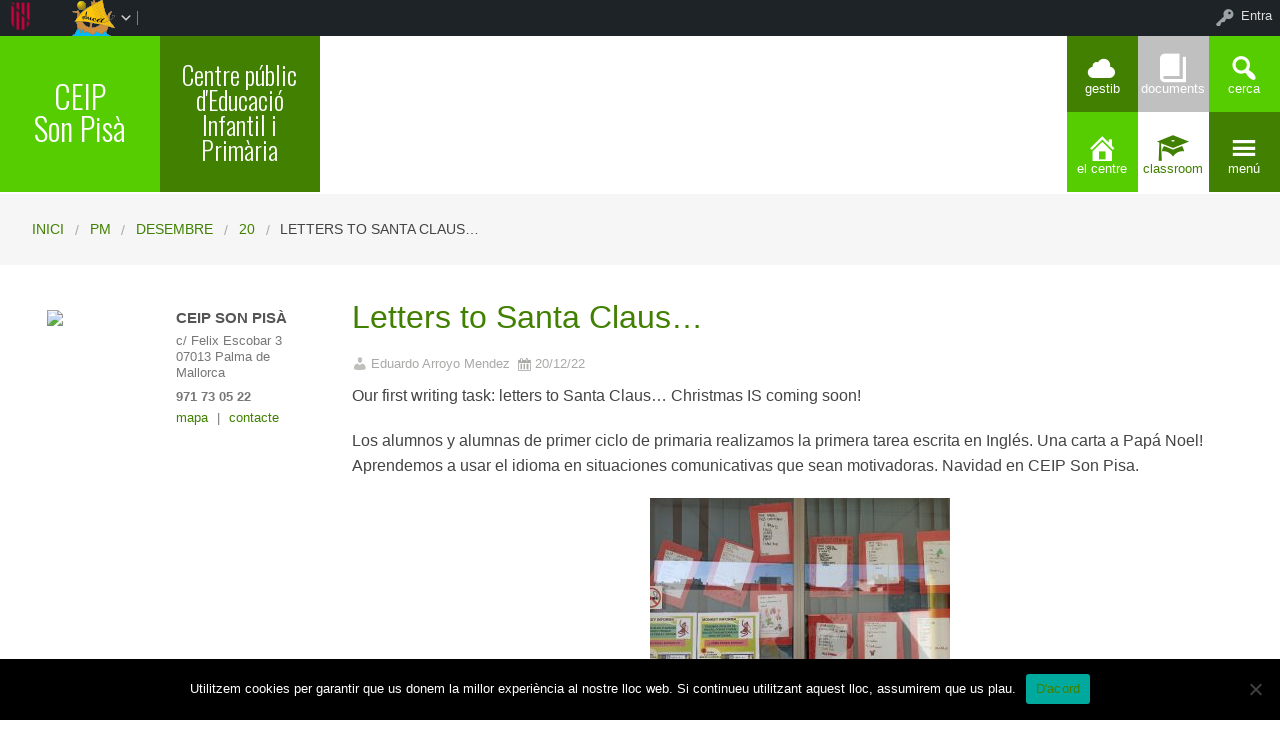

--- FILE ---
content_type: text/html; charset=UTF-8
request_url: https://ceipsonpisa.org/2022/12/20/letters-to-santa-claus/
body_size: 65804
content:


<!DOCTYPE html>
<!--[if lt IE 7]><html lang="ca" class="no-js lt-ie9 lt-ie8 lt-ie7"><![endif]-->
<!--[if ( IE 7 )&!( IEMobile )]><html lang="ca" class="no-js lt-ie9 lt-ie8"><![endif]-->
<!--[if ( IE 8 )&!( IEMobile )]><html lang="ca" class="no-js lt-ie9"><![endif]-->
<!--[if gt IE 8]><!--> <html lang="ca" class="no-js"><!--<![endif]-->

<head>

    <!-- Add common styles to all themes -->
    <style>

    /* ESTILS WIDGET CALENDAR */
    .widget .simcal-events-dots b{
        color: #418000 !important;
    }

    .widget .simcal-today > div > span.simcal-day-label.simcal-day-number{
        border: 2px solid #418000 !important;
    }
    /* FI ESTILS WIDGET CALENDAR */
</style>
    <style>
    .box-title{
        background-color:#55CD00    }
    .box-description{
        background-color:#418000    }
    #icon-11, #icon-23{
        background-color:#418000    }
    #icon-21, #icon-13{
        background-color:#55CD00    }
    button#icon-22 {
        color:#418000 !important;
    }
    /** 2015.11.13 @nacho: Display correct color for arrows on SideMenuWalker Menu**/
    h1, h2, h3, h4, h5, h6, a, .dropDown.dashicons {
        color: #418000  !important;
	
    }
    #menu-panel {
            border-bottom: 2px solid #418000    }

    .entry-comments,
    .entry-categories>a,
    .entry-tags >a {
        color: #418000  !important;
    }
    .entry-comments:before,
    .entry-categories:before,
    .entry-tags:before{
            color: #418000     }
    .menu-link, .sub-menu-link {
            color: #418000 !important;
    }
    .gce-today span.gce-day-number{
        border: 3px solid #418000!important;
    }
    .gce-widget-grid .gce-calendar th abbr,
    .simcal-week-day {
        color: #418000    }
    .button {
        color: #55CD00 !important;
    }
    .button:hover {
        background-color:#55CD00 !important;
        color:white !important;
    }

    #footer {
        background-color: #418000    }
   
    @media screen and (max-width: 48.063em) {
        #icon-email{
            background-color:#418000;
            opacity: 1;
        }
        #icon-maps{
           background-color:#418000;
            opacity: 0.8;
        }
        #icon-phone{
           background-color:#418000;
            opacity: 0.5;
        }
        #icon-11{
            background-color:#418000;
            opacity: 0.8;
        }
        #icon-12{
           background-color:#418000 !important;
            opacity: 0.5;
        }
        #icon-13{
           background-color:#418000;
            opacity: 1;
        }
        #icon-21{
            background-color:#418000 !important;
            opacity: 0.5;
        }
        #icon-22{
           background-color:#418000 !important;
           opacity: 1;
        }
        button#icon-22{
            color:white !important;
        }
        #icon-23{
           background-color:#418000;
            opacity: 0.8;
        }
    }

        
</style>

    <link href='https://fonts.googleapis.com/css?family=Oswald:400,300' rel='stylesheet' type='text/css'>
    <link href="https://maxcdn.bootstrapcdn.com/font-awesome/4.3.0/css/font-awesome.min.css" rel="stylesheet">

    <style>
#wpadminbar #wp-admin-bar-wccp_free_top_button .ab-icon:before {
	content: "\f160";
	color: #02CA02;
	top: 3px;
}
#wpadminbar #wp-admin-bar-wccp_free_top_button .ab-icon {
	transform: rotate(45deg);
}
</style>
<meta name='robots' content='max-image-preview:large' />
    <meta charset="UTF-8"/>
    <title>Letters to Santa Claus&#8230; | CEIP Son Pisà</title>

    <!-- google chrome frame for ie -->
    <meta http-equiv="X-UA-Compatible" content="IE=edge,chrome=1">

    <!-- mobile meta -->
    <meta name="HandheldFriendly" content="True">
    <meta name="MobileOptimized" content="320">
    <meta name="viewport" content="width=device-width, initial-scale=1.0"/>

        <link rel="shortcut icon" href="http://redols.caib.es/c07013401/wp-content/uploads/sites/103/2019/11/logo10renombrada.jpg">
    <link rel="pingback" href="https://ceipsonpisa.org/xmlrpc.php">

    <link rel='dns-prefetch' href='//static.addtoany.com' />
<link rel='dns-prefetch' href='//cdn.datatables.net' />
<link rel='dns-prefetch' href='//s.w.org' />
<link rel="alternate" type="application/rss+xml" title="CEIP Son Pisà &raquo; canal d&#039;informació" href="https://ceipsonpisa.org/feed/" />
<link rel="alternate" type="application/rss+xml" title="CEIP Son Pisà &raquo; Canal dels comentaris" href="https://ceipsonpisa.org/comments/feed/" />
<link rel="alternate" type="application/rss+xml" title="CEIP Son Pisà &raquo; Letters to Santa Claus&#8230; Canal dels comentaris" href="https://ceipsonpisa.org/2022/12/20/letters-to-santa-claus/feed/" />
		<script type="text/javascript">
			window._wpemojiSettings = {"baseUrl":"https:\/\/s.w.org\/images\/core\/emoji\/13.1.0\/72x72\/","ext":".png","svgUrl":"https:\/\/s.w.org\/images\/core\/emoji\/13.1.0\/svg\/","svgExt":".svg","source":{"concatemoji":"https:\/\/ceipsonpisa.org\/wp-includes\/js\/wp-emoji-release.min.js"}};
			!function(e,a,t){var n,r,o,i=a.createElement("canvas"),p=i.getContext&&i.getContext("2d");function s(e,t){var a=String.fromCharCode;p.clearRect(0,0,i.width,i.height),p.fillText(a.apply(this,e),0,0);e=i.toDataURL();return p.clearRect(0,0,i.width,i.height),p.fillText(a.apply(this,t),0,0),e===i.toDataURL()}function c(e){var t=a.createElement("script");t.src=e,t.defer=t.type="text/javascript",a.getElementsByTagName("head")[0].appendChild(t)}for(o=Array("flag","emoji"),t.supports={everything:!0,everythingExceptFlag:!0},r=0;r<o.length;r++)t.supports[o[r]]=function(e){if(!p||!p.fillText)return!1;switch(p.textBaseline="top",p.font="600 32px Arial",e){case"flag":return s([127987,65039,8205,9895,65039],[127987,65039,8203,9895,65039])?!1:!s([55356,56826,55356,56819],[55356,56826,8203,55356,56819])&&!s([55356,57332,56128,56423,56128,56418,56128,56421,56128,56430,56128,56423,56128,56447],[55356,57332,8203,56128,56423,8203,56128,56418,8203,56128,56421,8203,56128,56430,8203,56128,56423,8203,56128,56447]);case"emoji":return!s([10084,65039,8205,55357,56613],[10084,65039,8203,55357,56613])}return!1}(o[r]),t.supports.everything=t.supports.everything&&t.supports[o[r]],"flag"!==o[r]&&(t.supports.everythingExceptFlag=t.supports.everythingExceptFlag&&t.supports[o[r]]);t.supports.everythingExceptFlag=t.supports.everythingExceptFlag&&!t.supports.flag,t.DOMReady=!1,t.readyCallback=function(){t.DOMReady=!0},t.supports.everything||(n=function(){t.readyCallback()},a.addEventListener?(a.addEventListener("DOMContentLoaded",n,!1),e.addEventListener("load",n,!1)):(e.attachEvent("onload",n),a.attachEvent("onreadystatechange",function(){"complete"===a.readyState&&t.readyCallback()})),(n=t.source||{}).concatemoji?c(n.concatemoji):n.wpemoji&&n.twemoji&&(c(n.twemoji),c(n.wpemoji)))}(window,document,window._wpemojiSettings);
		</script>
		<style type="text/css">
img.wp-smiley,
img.emoji {
	display: inline !important;
	border: none !important;
	box-shadow: none !important;
	height: 1em !important;
	width: 1em !important;
	margin: 0 .07em !important;
	vertical-align: -0.1em !important;
	background: none !important;
	padding: 0 !important;
}
</style>
	<link rel='stylesheet' id='common-functions-css'  href='https://ceipsonpisa.org/wp-content/mu-plugins/common/styles/common-functions.css' type='text/css' media='all' />
<link rel='stylesheet' id='cnss_font_awesome_css-css'  href='https://ceipsonpisa.org/wp-content/plugins/easy-social-icons/css/font-awesome/css/all.min.css' type='text/css' media='all' />
<link rel='stylesheet' id='cnss_font_awesome_v4_shims-css'  href='https://ceipsonpisa.org/wp-content/plugins/easy-social-icons/css/font-awesome/css/v4-shims.min.css' type='text/css' media='all' />
<link rel='stylesheet' id='cnss_css-css'  href='https://ceipsonpisa.org/wp-content/plugins/easy-social-icons/css/cnss.css' type='text/css' media='all' />
<link rel='stylesheet' id='dashicons-css'  href='https://ceipsonpisa.org/wp-includes/css/dashicons.min.css' type='text/css' media='all' />
<link rel='stylesheet' id='admin-bar-css'  href='https://ceipsonpisa.org/wp-includes/css/admin-bar.min.css' type='text/css' media='all' />
<link rel='stylesheet' id='normalize-css'  href='https://ceipsonpisa.org/wp-content/themes/reactor/library/css/normalize.css' type='text/css' media='all' />
<link rel='stylesheet' id='foundation-css'  href='https://ceipsonpisa.org/wp-content/themes/reactor/library/css/foundation.min.css' type='text/css' media='all' />
<link rel='stylesheet' id='reactor-css'  href='https://ceipsonpisa.org/wp-content/themes/reactor/library/css/reactor.css' type='text/css' media='all' />
<link rel='stylesheet' id='wp-block-library-css'  href='https://ceipsonpisa.org/wp-includes/css/dist/block-library/style.min.css' type='text/css' media='all' />
<link rel='stylesheet' id='bp-login-form-block-css'  href='https://ceipsonpisa.org/wp-content/plugins/buddypress/bp-core/css/blocks/login-form.min.css' type='text/css' media='all' />
<link rel='stylesheet' id='bp-member-block-css'  href='https://ceipsonpisa.org/wp-content/plugins/buddypress/bp-members/css/blocks/member.min.css' type='text/css' media='all' />
<link rel='stylesheet' id='bp-members-block-css'  href='https://ceipsonpisa.org/wp-content/plugins/buddypress/bp-members/css/blocks/members.min.css' type='text/css' media='all' />
<link rel='stylesheet' id='bp-dynamic-members-block-css'  href='https://ceipsonpisa.org/wp-content/plugins/buddypress/bp-members/css/blocks/dynamic-members.min.css' type='text/css' media='all' />
<link rel='stylesheet' id='bp-latest-activities-block-css'  href='https://ceipsonpisa.org/wp-content/plugins/buddypress/bp-activity/css/blocks/latest-activities.min.css' type='text/css' media='all' />
<link rel='stylesheet' id='bp-recent-posts-block-css'  href='https://ceipsonpisa.org/wp-content/plugins/buddypress/bp-blogs/css/blocks/recent-posts.min.css' type='text/css' media='all' />
<link rel='stylesheet' id='bp-friends-block-css'  href='https://ceipsonpisa.org/wp-content/plugins/buddypress/bp-friends/css/blocks/friends.min.css' type='text/css' media='all' />
<link rel='stylesheet' id='bp-group-block-css'  href='https://ceipsonpisa.org/wp-content/plugins/buddypress/bp-groups/css/blocks/group.min.css' type='text/css' media='all' />
<link rel='stylesheet' id='bp-groups-block-css'  href='https://ceipsonpisa.org/wp-content/plugins/buddypress/bp-groups/css/blocks/groups.min.css' type='text/css' media='all' />
<link rel='stylesheet' id='bp-dynamic-groups-block-css'  href='https://ceipsonpisa.org/wp-content/plugins/buddypress/bp-groups/css/blocks/dynamic-groups.min.css' type='text/css' media='all' />
<link rel='stylesheet' id='bp-sitewide-notices-block-css'  href='https://ceipsonpisa.org/wp-content/plugins/buddypress/bp-messages/css/blocks/sitewide-notices.min.css' type='text/css' media='all' />
<link rel='stylesheet' id='gutenberg-pdfjs-css'  href='https://ceipsonpisa.org/wp-content/plugins/pdfjs-viewer-shortcode/inc/../blocks/dist/style.css' type='text/css' media='all' />
<link rel='stylesheet' id='cookie-notice-front-css'  href='https://ceipsonpisa.org/wp-content/plugins/cookie-notice/css/front.min.css' type='text/css' media='all' />
<link rel='stylesheet' id='email-subscribers-css'  href='https://ceipsonpisa.org/wp-content/plugins/email-subscribers/lite/public/css/email-subscribers-public.css' type='text/css' media='all' />
<link rel='stylesheet' id='style-grup_classe-css'  href='https://ceipsonpisa.org/wp-content/plugins/grup-classe/css/grup_classe.css' type='text/css' media='all' />
<link rel='stylesheet' id='wsl-widget-css'  href='https://ceipsonpisa.org/wp-content/plugins/wordpress-social-login/assets/css/style.css' type='text/css' media='all' />
<link rel='stylesheet' id='bp-admin-bar-css'  href='https://ceipsonpisa.org/wp-content/plugins/buddypress/bp-core/css/admin-bar.min.css' type='text/css' media='all' />
<link rel='stylesheet' id='bp-legacy-css-css'  href='https://ceipsonpisa.org/wp-content/plugins/buddypress/bp-templates/bp-legacy/css/buddypress.min.css' type='text/css' media='screen' />
<link rel='stylesheet' id='widgetopts-styles-css'  href='https://ceipsonpisa.org/wp-content/plugins/widget-options/assets/css/widget-options.css' type='text/css' media='all' />
<link rel='stylesheet' id='parent-style-css'  href='https://ceipsonpisa.org/wp-content/themes/reactor/style.css' type='text/css' media='all' />
<link rel='stylesheet' id='child-style-css'  href='https://ceipsonpisa.org/wp-content/themes/reactor-primaria-1/style.css' type='text/css' media='all' />
<link rel='stylesheet' id='simcal-qtip-css'  href='https://ceipsonpisa.org/wp-content/plugins/google-calendar-events/assets/generated/vendor/jquery.qtip.min.css' type='text/css' media='all' />
<link rel='stylesheet' id='simcal-default-calendar-grid-css'  href='https://ceipsonpisa.org/wp-content/plugins/google-calendar-events/assets/generated/default-calendar-grid.min.css' type='text/css' media='all' />
<link rel='stylesheet' id='simcal-default-calendar-list-css'  href='https://ceipsonpisa.org/wp-content/plugins/google-calendar-events/assets/generated/default-calendar-list.min.css' type='text/css' media='all' />
<link rel='stylesheet' id='addtoany-css'  href='https://ceipsonpisa.org/wp-content/plugins/add-to-any/addtoany.min.css' type='text/css' media='all' />
<link rel='stylesheet' id='authorizer-public-css-css'  href='https://ceipsonpisa.org/wp-content/plugins/authorizer/css/authorizer-public.css' type='text/css' media='all' />
<!--[if lte IE 8]>
<link rel='stylesheet' id='ie8-style-css'  href='https://ceipsonpisa.org/wp-content/themes/reactor/library/css/ie8.css' type='text/css' media='all' />
<![endif]-->
<script type='text/javascript' src='https://ceipsonpisa.org/wp-includes/js/jquery/jquery.min.js' id='jquery-core-js'></script>
<script type='text/javascript' src='https://ceipsonpisa.org/wp-includes/js/jquery/jquery-migrate.min.js' id='jquery-migrate-js'></script>
<script type='text/javascript' src='https://ceipsonpisa.org/wp-content/plugins/easy-social-icons/js/cnss.js' id='cnss_js-js'></script>
<script type='text/javascript' id='addtoany-core-js-before'>
window.a2a_config=window.a2a_config||{};a2a_config.callbacks=[];a2a_config.overlays=[];a2a_config.templates={};a2a_localize = {
	Share: "Comparteix",
	Save: "Desa",
	Subscribe: "Subscriure's",
	Email: "Correu electrònic",
	Bookmark: "Preferit",
	ShowAll: "Mostra tots",
	ShowLess: "Mostra menys",
	FindServices: "Cerca servei(s)",
	FindAnyServiceToAddTo: "Troba instantàniament qualsevol servei per a afegir a",
	PoweredBy: "Potenciat per",
	ShareViaEmail: "Comparteix per correu electrònic",
	SubscribeViaEmail: "Subscriu-me per correu electrònic",
	BookmarkInYourBrowser: "Afegiu l'adreça d'interès al vostre navegador",
	BookmarkInstructions: "Premeu Ctrl+D o \u2318+D per afegir als preferits aquesta pàgina",
	AddToYourFavorites: "Afegiu als vostres favorits",
	SendFromWebOrProgram: "Envia des de qualsevol adreça o programa de correu electrònic",
	EmailProgram: "Programa de correu electrònic",
	More: "Més&#8230;",
	ThanksForSharing: "Gràcies per compartir!",
	ThanksForFollowing: "Gràcies per seguir!"
};
</script>
<script type='text/javascript' defer src='https://static.addtoany.com/menu/page.js' id='addtoany-core-js'></script>
<script type='text/javascript' defer src='https://ceipsonpisa.org/wp-content/plugins/add-to-any/addtoany.min.js' id='addtoany-jquery-js'></script>
<script type='text/javascript' id='cookie-notice-front-js-before'>
var cnArgs = {"ajaxUrl":"https:\/\/ceipsonpisa.org\/wp-admin\/admin-ajax.php","nonce":"f26c5687e8","hideEffect":"fade","position":"bottom","onScroll":false,"onScrollOffset":100,"onClick":false,"cookieName":"cookie_notice_accepted","cookieTime":2592000,"cookieTimeRejected":2592000,"globalCookie":false,"redirection":false,"cache":false,"revokeCookies":false,"revokeCookiesOpt":"automatic"};
</script>
<script type='text/javascript' src='https://ceipsonpisa.org/wp-content/plugins/cookie-notice/js/front.min.js' id='cookie-notice-front-js'></script>
<script type='text/javascript' id='bp-confirm-js-extra'>
/* <![CDATA[ */
var BP_Confirm = {"are_you_sure":"Esteu segurs?"};
/* ]]> */
</script>
<script type='text/javascript' src='https://ceipsonpisa.org/wp-content/plugins/buddypress/bp-core/js/confirm.min.js' id='bp-confirm-js'></script>
<script type='text/javascript' src='https://ceipsonpisa.org/wp-content/plugins/buddypress/bp-core/js/widget-members.min.js' id='bp-widget-members-js'></script>
<script type='text/javascript' src='https://ceipsonpisa.org/wp-content/plugins/buddypress/bp-core/js/jquery-query.min.js' id='bp-jquery-query-js'></script>
<script type='text/javascript' src='https://ceipsonpisa.org/wp-content/plugins/buddypress/bp-core/js/vendor/jquery-cookie.min.js' id='bp-jquery-cookie-js'></script>
<script type='text/javascript' src='https://ceipsonpisa.org/wp-content/plugins/buddypress/bp-core/js/vendor/jquery-scroll-to.min.js' id='bp-jquery-scroll-to-js'></script>
<script type='text/javascript' id='bp-legacy-js-js-extra'>
/* <![CDATA[ */
var BP_DTheme = {"accepted":"Acceptat","close":"Tanca","comments":"comentaris","leave_group_confirm":"Segur que voleu deixar aquest grup?","mark_as_fav":"Preferit","my_favs":"Els meus favorits","rejected":"Rebutjat","remove_fav":"Suprimeix els preferits","show_all":"Mostra-ho tot","show_all_comments":"Mostra tots els comentaris d'aquest fil","show_x_comments":"Mostra tots els comentaris (%d)","unsaved_changes":"El perfil t\u00e9 canvis sense desar. Si deixeu la p\u00e0gina, els canvis es perdran.","view":"Visualitza","store_filter_settings":""};
/* ]]> */
</script>
<script type='text/javascript' src='https://ceipsonpisa.org/wp-content/plugins/buddypress/bp-templates/bp-legacy/js/buddypress.min.js' id='bp-legacy-js-js'></script>
<script type='text/javascript' src='https://ceipsonpisa.org/wp-content/themes/reactor/library/js/vendor/custom.modernizr.js' id='modernizr-js-js'></script>
<script type='text/javascript' src='https://ceipsonpisa.org/wp-content/themes/reactor/library/js/xtec.js' id='xtec-js-js'></script>
<script type='text/javascript' id='auth_public_scripts-js-extra'>
/* <![CDATA[ */
var auth = {"wpLoginUrl":"https:\/\/ceipsonpisa.org\/wp-login.php?redirect_to=%2F2022%2F12%2F20%2Fletters-to-santa-claus%2F","publicWarning":"","anonymousNotice":"Notice: You are browsing this site anonymously, and only have access to a portion of its content.","logIn":"Log In"};
/* ]]> */
</script>
<script type='text/javascript' src='https://ceipsonpisa.org/wp-content/plugins/authorizer/js/authorizer-public.js' id='auth_public_scripts-js'></script>
<link rel="https://api.w.org/" href="https://ceipsonpisa.org/wp-json/" /><link rel="alternate" type="application/json" href="https://ceipsonpisa.org/wp-json/wp/v2/posts/12968" /><link rel="canonical" href="https://ceipsonpisa.org/2022/12/20/letters-to-santa-claus/" />
<link rel='shortlink' href='https://ceipsonpisa.org/?p=12968' />
<link rel="alternate" type="application/json+oembed" href="https://ceipsonpisa.org/wp-json/oembed/1.0/embed?url=https%3A%2F%2Fceipsonpisa.org%2F2022%2F12%2F20%2Fletters-to-santa-claus%2F" />
<link rel="alternate" type="text/xml+oembed" href="https://ceipsonpisa.org/wp-json/oembed/1.0/embed?url=https%3A%2F%2Fceipsonpisa.org%2F2022%2F12%2F20%2Fletters-to-santa-claus%2F&#038;format=xml" />
		<script type="text/javascript">
			var StrCPVisits_page_data = {
				'abort' : 'false',
				'title' : 'Letters to Santa Claus...',
			};
		</script>
		<script type="text/javascript">
           var ajaxurl = "https://ceipsonpisa.org/wp-admin/admin-ajax.php";
         </script><script id="wpcp_disable_selection" type="text/javascript">
var image_save_msg='You are not allowed to save images!';
	var no_menu_msg='Context Menu disabled!';
	var smessage = "Content is protected !!";

function disableEnterKey(e)
{
	var elemtype = e.target.tagName;
	
	elemtype = elemtype.toUpperCase();
	
	if (elemtype == "TEXT" || elemtype == "TEXTAREA" || elemtype == "INPUT" || elemtype == "PASSWORD" || elemtype == "SELECT" || elemtype == "OPTION" || elemtype == "EMBED")
	{
		elemtype = 'TEXT';
	}
	
	if (e.ctrlKey){
     var key;
     if(window.event)
          key = window.event.keyCode;     //IE
     else
          key = e.which;     //firefox (97)
    //if (key != 17) alert(key);
     if (elemtype!= 'TEXT' && (key == 97 || key == 65 || key == 67 || key == 99 || key == 88 || key == 120 || key == 26 || key == 85  || key == 86 || key == 83 || key == 43 || key == 73))
     {
		if(wccp_free_iscontenteditable(e)) return true;
		show_wpcp_message('You are not allowed to copy content or view source');
		return false;
     }else
     	return true;
     }
}


/*For contenteditable tags*/
function wccp_free_iscontenteditable(e)
{
	var e = e || window.event; // also there is no e.target property in IE. instead IE uses window.event.srcElement
  	
	var target = e.target || e.srcElement;

	var elemtype = e.target.nodeName;
	
	elemtype = elemtype.toUpperCase();
	
	var iscontenteditable = "false";
		
	if(typeof target.getAttribute!="undefined" ) iscontenteditable = target.getAttribute("contenteditable"); // Return true or false as string
	
	var iscontenteditable2 = false;
	
	if(typeof target.isContentEditable!="undefined" ) iscontenteditable2 = target.isContentEditable; // Return true or false as boolean

	if(target.parentElement.isContentEditable) iscontenteditable2 = true;
	
	if (iscontenteditable == "true" || iscontenteditable2 == true)
	{
		if(typeof target.style!="undefined" ) target.style.cursor = "text";
		
		return true;
	}
}

////////////////////////////////////
function disable_copy(e)
{	
	var e = e || window.event; // also there is no e.target property in IE. instead IE uses window.event.srcElement
	
	var elemtype = e.target.tagName;
	
	elemtype = elemtype.toUpperCase();
	
	if (elemtype == "TEXT" || elemtype == "TEXTAREA" || elemtype == "INPUT" || elemtype == "PASSWORD" || elemtype == "SELECT" || elemtype == "OPTION" || elemtype == "EMBED")
	{
		elemtype = 'TEXT';
	}
	
	if(wccp_free_iscontenteditable(e)) return true;
	
	var isSafari = /Safari/.test(navigator.userAgent) && /Apple Computer/.test(navigator.vendor);
	
	var checker_IMG = '';
	if (elemtype == "IMG" && checker_IMG == 'checked' && e.detail >= 2) {show_wpcp_message(alertMsg_IMG);return false;}
	if (elemtype != "TEXT")
	{
		if (smessage !== "" && e.detail == 2)
			show_wpcp_message(smessage);
		
		if (isSafari)
			return true;
		else
			return false;
	}	
}

//////////////////////////////////////////
function disable_copy_ie()
{
	var e = e || window.event;
	var elemtype = window.event.srcElement.nodeName;
	elemtype = elemtype.toUpperCase();
	if(wccp_free_iscontenteditable(e)) return true;
	if (elemtype == "IMG") {show_wpcp_message(alertMsg_IMG);return false;}
	if (elemtype != "TEXT" && elemtype != "TEXTAREA" && elemtype != "INPUT" && elemtype != "PASSWORD" && elemtype != "SELECT" && elemtype != "OPTION" && elemtype != "EMBED")
	{
		return false;
	}
}	
function reEnable()
{
	return true;
}
document.onkeydown = disableEnterKey;
document.onselectstart = disable_copy_ie;
if(navigator.userAgent.indexOf('MSIE')==-1)
{
	document.onmousedown = disable_copy;
	document.onclick = reEnable;
}
function disableSelection(target)
{
    //For IE This code will work
    if (typeof target.onselectstart!="undefined")
    target.onselectstart = disable_copy_ie;
    
    //For Firefox This code will work
    else if (typeof target.style.MozUserSelect!="undefined")
    {target.style.MozUserSelect="none";}
    
    //All other  (ie: Opera) This code will work
    else
    target.onmousedown=function(){return false}
    target.style.cursor = "default";
}
//Calling the JS function directly just after body load
window.onload = function(){disableSelection(document.body);};

//////////////////special for safari Start////////////////
var onlongtouch;
var timer;
var touchduration = 1000; //length of time we want the user to touch before we do something

var elemtype = "";
function touchstart(e) {
	var e = e || window.event;
  // also there is no e.target property in IE.
  // instead IE uses window.event.srcElement
  	var target = e.target || e.srcElement;
	
	elemtype = window.event.srcElement.nodeName;
	
	elemtype = elemtype.toUpperCase();
	
	if(!wccp_pro_is_passive()) e.preventDefault();
	if (!timer) {
		timer = setTimeout(onlongtouch, touchduration);
	}
}

function touchend() {
    //stops short touches from firing the event
    if (timer) {
        clearTimeout(timer);
        timer = null;
    }
	onlongtouch();
}

onlongtouch = function(e) { //this will clear the current selection if anything selected
	
	if (elemtype != "TEXT" && elemtype != "TEXTAREA" && elemtype != "INPUT" && elemtype != "PASSWORD" && elemtype != "SELECT" && elemtype != "EMBED" && elemtype != "OPTION")	
	{
		if (window.getSelection) {
			if (window.getSelection().empty) {  // Chrome
			window.getSelection().empty();
			} else if (window.getSelection().removeAllRanges) {  // Firefox
			window.getSelection().removeAllRanges();
			}
		} else if (document.selection) {  // IE?
			document.selection.empty();
		}
		return false;
	}
};

document.addEventListener("DOMContentLoaded", function(event) { 
    window.addEventListener("touchstart", touchstart, false);
    window.addEventListener("touchend", touchend, false);
});

function wccp_pro_is_passive() {

  var cold = false,
  hike = function() {};

  try {
	  const object1 = {};
  var aid = Object.defineProperty(object1, 'passive', {
  get() {cold = true}
  });
  window.addEventListener('test', hike, aid);
  window.removeEventListener('test', hike, aid);
  } catch (e) {}

  return cold;
}
/*special for safari End*/
</script>
<script id="wpcp_disable_Right_Click" type="text/javascript">
document.ondragstart = function() { return false;}
	function nocontext(e) {
	   return false;
	}
	document.oncontextmenu = nocontext;
</script>
<style>
.unselectable
{
-moz-user-select:none;
-webkit-user-select:none;
cursor: default;
}
html
{
-webkit-touch-callout: none;
-webkit-user-select: none;
-khtml-user-select: none;
-moz-user-select: none;
-ms-user-select: none;
user-select: none;
-webkit-tap-highlight-color: rgba(0,0,0,0);
}
</style>
<script id="wpcp_css_disable_selection" type="text/javascript">
var e = document.getElementsByTagName('body')[0];
if(e)
{
	e.setAttribute('unselectable',"on");
}
</script>

	<script type="text/javascript">var ajaxurl = 'https://ceipsonpisa.org/wp-admin/admin-ajax.php';</script>

<style type="text/css">
		ul.cnss-social-icon li.cn-fa-icon a:hover{opacity: 0.7!important;color:#ffffff!important;}
		</style><style type="text/css" media="print">#wpadminbar { display:none; }</style>
	<style type="text/css" media="screen">
	html { margin-top: 32px !important; }
	* html body { margin-top: 32px !important; }
	@media screen and ( max-width: 782px ) {
		html { margin-top: 46px !important; }
		* html body { margin-top: 46px !important; }
	}
</style>
	
</head>

<body class="bp-legacy post-template-default single single-post postid-12968 single-format-standard admin-bar no-customize-support cookies-not-set unselectable elementor-default elementor-kit-11349 no-js">
        <div id="page" class="hfeed site">
            
        <header id="header" class="site-header" role="banner">
            <div class="row">
                <div class="large-12 small-12 columns">
                    
                    
    <!-- Caixa amb el nom del centre -->
    <div class="hide-for-small large-3 columns">
        <div class="row">
            <div class="box-title large-6 columns">
                <div class="box-content">
                    <div>
                        <a style="font-size:2.5vw"
                           href="https://ceipsonpisa.org">
                            CEIP <br />
Son Pisà                        </a>
                    </div>
                </div>
            </div>
            <!-- Caixa amb la descripció del centre -->
            <div class="box-description large-6 columns">
                <div class="box-content">
                    <div>
                                                    <span style="font-size:2vw">
                        Centre públic d&#039;Educació Infantil i Primària                        </span>
                                            </div>
                </div>
            </div>
        </div>
    </div>

    <div class="box-image hide-for-small large-7 columns">
        <!-- Imatge/Carrusel -->
                        <div class='box-content'>
                    <div class='CoverImage FlexEmbed FlexEmbed--3by1'
                         style="background-image:url(http://ceipsonpisa.org/wp-content/uploads/sites/103/2020/08/logo-ceip-son-pisa.png)">
                    </div>
                </div>
                    </div>

    <!-- Logo i nom per mobils -->
    <div class="small-12 columns box-titlemobile show-for-small">
        <div class="box-titlemobile-inner row">
            <div class="box-titlemobile-logo">
                <img src="http://redols.caib.es/c07013401/wp-content/uploads/sites/103/2019/11/logo10renombrada.jpg">
            </div>
            <div class="box-titlemobile-schoolName">
                <a href="https://ceipsonpisa.org">
                    <span>CEIP Son Pisà</span>
                </a><br>
                                <span id="schoolCity">Palma de Mallorca</span>
            </div>
        </div>
    </div>

    <!-- Graella d'icones -->
    <div id="box-grid" class="box-grid large-2 small-12 columns">
        <div class="box-content-grid row icon-box">
            <div class="topicons large-4 small-4 columns show-for-small">
                                    <button id="icon-email" onclick="window.location.href='mailto:ceipsonpisa@educaib.eu'" class="dashicons dashicons-email">
                                    <span class="text_icon">Correu</span>
                </button>
            </div>

            <div class="topicons large-4 small-4 columns show-for-small">
                                        <button id="icon-maps" title="Mapa" onclick="window.open('https://goo.gl/maps/Rmj2LjHBGwVihsebA','_blank')" class="dashicons dashicons-location-alt">
                                        <span class="text_icon">Mapa</span>
                </button>
            </div>

            <div class="topicons large-4 small-4 columns show-for-small">
                <button id="icon-phone" title="Trucar" onclick="window.location.href='tel:971 73 05 22'" class="dashicons dashicons-phone">
                    <span class="text_icon">971 73 05 22</span>
                </button>
            </div>

            <div class="topicons small-4 large-4 columns"><button id="icon-11" title="Gestib" onclick="window.open('https://www3.caib.es/xestib/', '_blank')" class="dashicons dashicons-cloud" _blank><span style="font-size: 1vw;" class="text_icon">Gestib</span></button></div><div class="topicons small-4 large-4 columns"><button id="icon-12" title="Documents" onclick="window.open('https://ceipsonpisa.org/el-centre/documents-institucionals/', '_self')" class="dashicons dashicons-book" _self><span style="font-size: 1vw;" class="text_icon">Documents</span></button></div>
            <div class="topicons small-4 large-4 columns">
                <button id="icon-13" class="dashicons dashicons-search" title="CERCA" onclick="cerca_toggle();">
                    <span class="text_icon">cerca</span>
                </button>
            </div>

            <div id="search-panel" class="small-12 large-12 columns">
                <form role="search" method="get" class="search-form" action="https://ceipsonpisa.org">
                    <input type="search" class="search-field" placeholder="Cerca i pulsa enter…" value="" name="s" title="Cerca:">
                    <input type="submit" style="position: absolute; left: -9999px; width: 1px; height: 1px;">
                </form>
            </div>

            <div class="topicons small-4 large-4 columns"><button id="icon-21" title="El centre" onclick="window.open('https://ceipsonpisa.org/el-centre/dades-del-centre/', '_self')" class="dashicons dashicons-admin-home" _self><span style="font-size: 1vw;" class="text_icon">El centre</span></button></div><div class="topicons small-4 large-4 columns"><button id="icon-22" title="Classroom" onclick="window.open('https://classroom.google.com', '_blank')" class="dashicons dashicons-welcome-learn-more" _blank><span style="font-size: 1vw;" class="text_icon">Classroom</span></button></div>
            <div class="topicons small-4 large-4 columns">
                <button id="icon-23" class="dashicons dashicons-menu"
                   title="MENU"
                   onclick="menu_toggle();">
                   <span class="text_icon">menú</span>
                </button>
            </div>
        </div>
    </div>

                    
                </div><!-- .columns -->
            </div><!-- .row -->
        </header><!-- #header -->
        
                
        <div id="main" class="wrapper">

	<div id="primary" class="site-content">
    
    	<div id='menu-panel' class='large-12'><ul id="menu-menu-principal" class="menu-principal"><li id="nav-menu-item-551" class="main-menu-item  menu-item-even menu-item-depth-0 menu-item menu-item-type-custom menu-item-object-custom"><a href="http://redols.caib.es/c07013401" class="menu-link main-menu-link">Inici</a></li>
<li id="nav-menu-item-552" class="main-menu-item  menu-item-even menu-item-depth-0 menu-item menu-item-type-post_type menu-item-object-page"><a href="https://ceipsonpisa.org/el-centre/" class="menu-link main-menu-link">El centre</a></li>
<li id="nav-menu-item-12762" class="main-menu-item  menu-item-even menu-item-depth-0 menu-item menu-item-type-post_type menu-item-object-page"><a href="https://ceipsonpisa.org/secretaria-2/" class="menu-link main-menu-link">Secretaria</a></li>
<li id="nav-menu-item-557" class="main-menu-item  menu-item-even menu-item-depth-0 menu-item menu-item-type-post_type menu-item-object-page menu-item-has-children"><a href="https://ceipsonpisa.org/families/" class="menu-link main-menu-link">Famílies</a>
<ul class="sub-menu menu-odd  menu-depth-1">
	<li id="nav-menu-item-15181" class="sub-menu-item  menu-item-odd menu-item-depth-1 menu-item menu-item-type-post_type menu-item-object-post"><a href="https://ceipsonpisa.org/2025/10/27/calendari-escolar-2025-26-2/" class="menu-link sub-menu-link">Calendari escolar 2025-26</a></li>
	<li id="nav-menu-item-15170" class="sub-menu-item  menu-item-odd menu-item-depth-1 menu-item menu-item-type-post_type menu-item-object-page"><a href="https://ceipsonpisa.org/escoleta/" class="menu-link sub-menu-link">Escoleta</a></li>
	<li id="nav-menu-item-13935" class="sub-menu-item  menu-item-odd menu-item-depth-1 menu-item menu-item-type-custom menu-item-object-custom"><a href="https://ceipsonpisa.org/2025/06/24/llibres-i-materials-2025-26/" class="menu-link sub-menu-link">Llibres i material 2025-26</a></li>
	<li id="nav-menu-item-13937" class="sub-menu-item  menu-item-odd menu-item-depth-1 menu-item menu-item-type-custom menu-item-object-custom"><a href="https://ceipsonpisa.org/2023/06/12/programa-de-reutilitzacio-llibres-2023-24/" class="menu-link sub-menu-link">Reutilització llibres 2024-25</a></li>
	<li id="nav-menu-item-13961" class="sub-menu-item  menu-item-odd menu-item-depth-1 menu-item menu-item-type-post_type menu-item-object-page"><a href="https://ceipsonpisa.org/families/ser-veis/" class="menu-link sub-menu-link">Serveis</a></li>
	<li id="nav-menu-item-11287" class="sub-menu-item  menu-item-odd menu-item-depth-1 menu-item menu-item-type-taxonomy menu-item-object-category"><a href="https://ceipsonpisa.org/category/gestib-families/" class="menu-link sub-menu-link">Gestib families</a></li>
	<li id="nav-menu-item-10457" class="sub-menu-item  menu-item-odd menu-item-depth-1 menu-item menu-item-type-post_type menu-item-object-post"><a href="https://ceipsonpisa.org/2020/09/15/oferta-educativa/" class="menu-link sub-menu-link">Oferta educativa</a></li>
</ul>
</li>
<li id="nav-menu-item-13624" class="main-menu-item  menu-item-even menu-item-depth-0 menu-item menu-item-type-post_type menu-item-object-page"><a href="https://ceipsonpisa.org/espai-alumnat/" class="menu-link main-menu-link">Espai alumnat</a></li>
<li id="nav-menu-item-839" class="main-menu-item  menu-item-even menu-item-depth-0 menu-item menu-item-type-post_type menu-item-object-page"><a href="https://ceipsonpisa.org/projectes/" class="menu-link main-menu-link">Projectes</a></li>
<li id="nav-menu-item-12822" class="main-menu-item  menu-item-even menu-item-depth-0 menu-item menu-item-type-post_type menu-item-object-page"><a href="https://ceipsonpisa.org/espai-docent/" class="menu-link main-menu-link">Espai Docent</a></li>
</ul></div>
		<ul class="breadcrumb-trail breadcrumbs"><li class="trail-begin"><a href="https://ceipsonpisa.org" title="CEIP Son Pisà" rel="home">Inici</a></li>
			 <a href="https://ceipsonpisa.org/2022/" title="2022">PM</a>
			 <a href="https://ceipsonpisa.org/2022/12/" title="desembre 2022">desembre</a>
			 <a href="https://ceipsonpisa.org/2022/12/20/" title="desembre 20, 2022">20</a>
			 <li class="trail-end">Letters to Santa Claus&#8230;</li>
		</ul>    
        <div id="content" role="main">
        	<div class="row">

                <div class="large-9 small-12 push-3 columns">
                
                                
					                    
                                            
					
	<article id="post-12968" class="post-12968 post type-post status-publish format-standard has-post-thumbnail hentry category-primera-pagina single">
        <div class="entry-body">

            <header class="entry-header">
            	                    <h1 class="entry-title">Letters to Santa Claus&#8230;</h1>
<span class='entry-author'><a href='https://ceipsonpisa.org/author/x09338284/'>Eduardo Arroyo Mendez</a></span><span class="entry-date">20/12/22&nbsp;&nbsp;</span>            </header><!-- .entry-header -->

                        <div class="entry-content">
                <p>Our first writing task: letters to Santa Claus&#8230; Christmas IS coming soon!</p>
<p>Los alumnos y alumnas de primer ciclo de primaria realizamos la primera tarea escrita en Inglés. Una carta a Papá Noel! Aprendemos a usar el idioma en situaciones comunicativas que sean motivadoras. Navidad en CEIP Son Pisa.</p>
<p><a href="http://ceipsonpisa.org/wp-content/uploads/sites/103/2022/12/WhatsApp-Image-2022-12-20-at-12.36.25-3.jpeg"><img loading="lazy" class="aligncenter size-medium wp-image-12969" src="http://ceipsonpisa.org/wp-content/uploads/sites/103/2022/12/WhatsApp-Image-2022-12-20-at-12.36.25-3-300x225.jpeg" alt="" width="300" height="225" srcset="https://ceipsonpisa.org/wp-content/uploads/sites/103/2022/12/WhatsApp-Image-2022-12-20-at-12.36.25-3-300x225.jpeg 300w, https://ceipsonpisa.org/wp-content/uploads/sites/103/2022/12/WhatsApp-Image-2022-12-20-at-12.36.25-3-1024x769.jpeg 1024w, https://ceipsonpisa.org/wp-content/uploads/sites/103/2022/12/WhatsApp-Image-2022-12-20-at-12.36.25-3-768x576.jpeg 768w, https://ceipsonpisa.org/wp-content/uploads/sites/103/2022/12/WhatsApp-Image-2022-12-20-at-12.36.25-3-1536x1153.jpeg 1536w, https://ceipsonpisa.org/wp-content/uploads/sites/103/2022/12/WhatsApp-Image-2022-12-20-at-12.36.25-3-200x150.jpeg 200w, https://ceipsonpisa.org/wp-content/uploads/sites/103/2022/12/WhatsApp-Image-2022-12-20-at-12.36.25-3.jpeg 1600w" sizes="(max-width: 300px) 100vw, 300px" /></a><a href="http://ceipsonpisa.org/wp-content/uploads/sites/103/2022/12/WhatsApp-Image-2022-12-20-at-12.36.25-2.jpeg"><img loading="lazy" class="aligncenter size-large wp-image-12970" src="http://ceipsonpisa.org/wp-content/uploads/sites/103/2022/12/WhatsApp-Image-2022-12-20-at-12.36.25-2-1024x769.jpeg" alt="" width="1024" height="769" srcset="https://ceipsonpisa.org/wp-content/uploads/sites/103/2022/12/WhatsApp-Image-2022-12-20-at-12.36.25-2-1024x769.jpeg 1024w, https://ceipsonpisa.org/wp-content/uploads/sites/103/2022/12/WhatsApp-Image-2022-12-20-at-12.36.25-2-300x225.jpeg 300w, https://ceipsonpisa.org/wp-content/uploads/sites/103/2022/12/WhatsApp-Image-2022-12-20-at-12.36.25-2-768x576.jpeg 768w, https://ceipsonpisa.org/wp-content/uploads/sites/103/2022/12/WhatsApp-Image-2022-12-20-at-12.36.25-2-1536x1153.jpeg 1536w, https://ceipsonpisa.org/wp-content/uploads/sites/103/2022/12/WhatsApp-Image-2022-12-20-at-12.36.25-2-200x150.jpeg 200w, https://ceipsonpisa.org/wp-content/uploads/sites/103/2022/12/WhatsApp-Image-2022-12-20-at-12.36.25-2.jpeg 1600w" sizes="(max-width: 1024px) 100vw, 1024px" /></a><a href="http://ceipsonpisa.org/wp-content/uploads/sites/103/2022/12/WhatsApp-Image-2022-12-20-at-12.36.25-1.jpeg"><img loading="lazy" class="aligncenter size-large wp-image-12971" src="http://ceipsonpisa.org/wp-content/uploads/sites/103/2022/12/WhatsApp-Image-2022-12-20-at-12.36.25-1-769x1024.jpeg" alt="" width="769" height="1024" srcset="https://ceipsonpisa.org/wp-content/uploads/sites/103/2022/12/WhatsApp-Image-2022-12-20-at-12.36.25-1-769x1024.jpeg 769w, https://ceipsonpisa.org/wp-content/uploads/sites/103/2022/12/WhatsApp-Image-2022-12-20-at-12.36.25-1-225x300.jpeg 225w, https://ceipsonpisa.org/wp-content/uploads/sites/103/2022/12/WhatsApp-Image-2022-12-20-at-12.36.25-1-768x1023.jpeg 768w, https://ceipsonpisa.org/wp-content/uploads/sites/103/2022/12/WhatsApp-Image-2022-12-20-at-12.36.25-1-1153x1536.jpeg 1153w, https://ceipsonpisa.org/wp-content/uploads/sites/103/2022/12/WhatsApp-Image-2022-12-20-at-12.36.25-1.jpeg 1201w" sizes="(max-width: 769px) 100vw, 769px" /></a><a href="http://ceipsonpisa.org/wp-content/uploads/sites/103/2022/12/WhatsApp-Image-2022-12-20-at-12.36.25.jpeg"><img loading="lazy" class="aligncenter size-large wp-image-12972" src="http://ceipsonpisa.org/wp-content/uploads/sites/103/2022/12/WhatsApp-Image-2022-12-20-at-12.36.25-1024x769.jpeg" alt="" width="1024" height="769" srcset="https://ceipsonpisa.org/wp-content/uploads/sites/103/2022/12/WhatsApp-Image-2022-12-20-at-12.36.25-1024x769.jpeg 1024w, https://ceipsonpisa.org/wp-content/uploads/sites/103/2022/12/WhatsApp-Image-2022-12-20-at-12.36.25-300x225.jpeg 300w, https://ceipsonpisa.org/wp-content/uploads/sites/103/2022/12/WhatsApp-Image-2022-12-20-at-12.36.25-768x576.jpeg 768w, https://ceipsonpisa.org/wp-content/uploads/sites/103/2022/12/WhatsApp-Image-2022-12-20-at-12.36.25-1536x1153.jpeg 1536w, https://ceipsonpisa.org/wp-content/uploads/sites/103/2022/12/WhatsApp-Image-2022-12-20-at-12.36.25-200x150.jpeg 200w, https://ceipsonpisa.org/wp-content/uploads/sites/103/2022/12/WhatsApp-Image-2022-12-20-at-12.36.25.jpeg 1600w" sizes="(max-width: 1024px) 100vw, 1024px" /></a></p>
<div class="addtoany_share_save_container addtoany_content addtoany_content_bottom"><div class="a2a_kit a2a_kit_size_32 addtoany_list" data-a2a-url="https://ceipsonpisa.org/2022/12/20/letters-to-santa-claus/" data-a2a-title="Letters to Santa Claus…"><a class="a2a_button_facebook" href="https://www.addtoany.com/add_to/facebook?linkurl=https%3A%2F%2Fceipsonpisa.org%2F2022%2F12%2F20%2Fletters-to-santa-claus%2F&amp;linkname=Letters%20to%20Santa%20Claus%E2%80%A6" title="Facebook" rel="nofollow noopener" target="_blank"></a><a class="a2a_button_mastodon" href="https://www.addtoany.com/add_to/mastodon?linkurl=https%3A%2F%2Fceipsonpisa.org%2F2022%2F12%2F20%2Fletters-to-santa-claus%2F&amp;linkname=Letters%20to%20Santa%20Claus%E2%80%A6" title="Mastodon" rel="nofollow noopener" target="_blank"></a><a class="a2a_button_email" href="https://www.addtoany.com/add_to/email?linkurl=https%3A%2F%2Fceipsonpisa.org%2F2022%2F12%2F20%2Fletters-to-santa-claus%2F&amp;linkname=Letters%20to%20Santa%20Claus%E2%80%A6" title="Email" rel="nofollow noopener" target="_blank"></a><a class="a2a_dd addtoany_share_save addtoany_share" href="https://www.addtoany.com/share"></a></div></div>                            </div><!-- .entry-content -->
            
            <footer class="entry-footer">
            	<span class="entry-categories"><a href="https://ceipsonpisa.org/category/primera-pagina/" title="View all posts in Portada">Portada</a></span> <a href="https://ceipsonpisa.org/2022/12/20/letters-to-santa-claus/#respond"><span class="entry-comments">0</span></a>            </footer><!-- .entry-footer -->
        </div><!-- .entry-body -->
	</article><!-- #post -->                    
                    

<div id="comments" class="comments-area">

	    
        <div id="respond-form">
		<div id="cancel-comment-reply">
			<p class="small">
				<a rel="nofollow" id="cancel-comment-reply-link" href="/2022/12/20/letters-to-santa-claus/#respond" style="display:none;">Feu clic aquí per cancel·lar la resposta.</a>			</p>
		</div>
      
			<div id="respond" class="comment-respond">
		<h3 id="reply-title" class="comment-reply-title">Deixa un comentari <small><a rel="nofollow" id="cancel-comment-reply-link" href="/2022/12/20/letters-to-santa-claus/#respond" style="display:none;">Cancel·la les respostes</a></small></h3><form action="https://ceipsonpisa.org/wp-comments-post.php" method="post" id="commentform" class="comment-form">
<!--
	wsl_render_auth_widget
	WordPress Social Login 3.0.3.
	http://wordpress.org/plugins/wordpress-social-login/
-->

<div class="wp-social-login-widget">

	<div class="wp-social-login-connect-with"></div>

	<div class="wp-social-login-provider-list">
		<p style="background-color: #FFFFE0;border:1px solid #E6DB55;padding:5px;">
			<strong>WordPress Social Login is not configured yet</strong>.<br />Please navigate to <strong>Settings &gt; WP Social Login</strong> to configure this plugin.<br />For more information, refer to the <a rel="nofollow" href="http://miled.github.io/wordpress-social-login">online user guide</a>..
		</p>
		<style>#wp-social-login-connect-with{display:none;}</style>

	</div>

	<div class="wp-social-login-widget-clearing"></div>

</div>

<!-- wsl_render_auth_widget -->

<p class="comment-notes"><span id="email-notes">L'adreça electrònica no es publicarà.</span> Els camps necessaris estan marcats amb <span class="required">*</span></p><div class="row"><p class="comment-form-comment twelve columns"><textarea name="comment" id="comment" placeholder="El vostre comentari aquí..." rows="8" tabindex="4"></textarea></p><div class="alert info"><p id="allowed_tags" class="form-allowed-tags small twelve columns"><strong>XHTML: </strong>Trieu una d'aquestes etiquetes <code>&lt;a href=&quot;&quot; title=&quot;&quot;&gt; &lt;abbr title=&quot;&quot;&gt; &lt;acronym title=&quot;&quot;&gt; &lt;b&gt; &lt;blockquote cite=&quot;&quot;&gt; &lt;cite&gt; &lt;code&gt; &lt;del datetime=&quot;&quot;&gt; &lt;em&gt; &lt;i&gt; &lt;q cite=&quot;&quot;&gt; &lt;s&gt; &lt;strike&gt; &lt;strong&gt; </code></p></div></div><div class="row"><p class="comment-form-author six columns"><label for="author">Nom ( obligatori )</label> <input id="author" name="author" type="text" value="" placeholder="El vostre nom*" tabindex="1" aria-required='true' /></p>
<p class="comment-form-email six columns"><label for="email">Correu electrònic ( obligatori )</label> <input id="email" name="email" type="text" value="" placeholder="El vostre correu electrònic*" tabindex="2" aria-required='true' /></p>
<p class="comment-form-url six columns end"><label for="url">La vostra pàgina web </label><input id="url" name="url" type="text" value="" placeholder="URL " tabindex="3" /></p></div>
<p class="form-submit"><input name="submit" type="submit" id="submit" class="button" value="Envia" /> <input type='hidden' name='comment_post_ID' value='12968' id='comment_post_ID' />
<input type='hidden' name='comment_parent' id='comment_parent' value='0' />
</p></form>	</div><!-- #respond -->
	            
    </div>
    </div><!-- end #comments -->
        
                                        
                                
                </div><!-- .columns -->

                	    
        
        
        <div id="sidebar" class="sidebar large-3 small-12 pull-9 columns" role="complementary">
            <div id="logo_centre_widget-3" class="widget widget_logo_centre_widget">        <div class="targeta_id_centre row">
                            <div class="large-6 small-12 columns logo_inline hide-for-small"> 
                    <img id="logo_entity" src="http://redols.caib.es/c07013401/wp-content/uploads/sites/103/2019/11/logo10renombrada.jpg">					
                </div> 
            
                    <div class="large-6 small-12 columns addr-centre ">
                <div class="vcard">
                    <span id="tar-nomCentre">CEIP SON PISÀ</span>
                    <div class="adr">
                        <span class="street-address">c/ Felix Escobar 3</span><br>
                        <span class="postal-code">07013</span> 
                        <span class="locality">Palma de Mallorca</span>  
                        <span class="region" title="Catalunya">Catalunya</span>
                        <span class="country-name">Espanya</span>
                        <div class="tel">
                            <span>971 73 05 22</span>
                        </div>
                                                            <a id="tar-mapa" target="_blank" href="https://goo.gl/maps/Rmj2LjHBGwVihsebA">mapa</a>
                                                                                    <span class="pipe" >|</span>
                                                            <a id="tar-contacte" href="mailto:ceipsonpisa@educaib.eu">contacte</a>
                                            </div>		 
                </div>	
            </div>		 
        </div>
        </div>                </div><!-- #sidebar -->
        
        
    
            </div><!-- .row -->
        </div><!-- #content -->
        
                
	</div><!-- #primary -->

                
        <footer id="footer" class="site-footer" role="contentinfo">
        
        		<div class="row">
		<div class="large-12 small-12 columns">
			<div class="inner-footer">
				
		            <div class="row">
                <div class="large-12 small-12 columns">
                    <div id="sidebar-footer" class="sidebar" role="complementary">
                      <div id="socialmedia_widget-5" class="widget top-bar-widget large-6 columns widget_socialmedia_widget"><h4 class="widget-title">Segueix-nos!</h4><a class="fa fa-instagram fa-3x" href="https://www.instagram.com/ceipsonpisa/" title="Instagram" target="_blank"></a><a class="fa fa-comments fa-3x" href="http://redols.caib.es/c07013401/activitat" title="Xarxa Nodes" target="_blank"></a></div><div id="logo_centre_widget-7" class="widget top-bar-widget large-6 columns widget_logo_centre_widget">        <div class="targeta_id_centre row">
                            <div class="large-6 small-12 columns logo_inline hide-for-small"> 
                    <img id="logo_entity" src="http://redols.caib.es/c07013401/wp-content/uploads/sites/103/2019/11/logo10renombrada.jpg">					
                </div> 
            
                    <div class="large-6 small-12 columns addr-centre ">
                <div class="vcard">
                    <span id="tar-nomCentre">CEIP SON PISÀ</span>
                    <div class="adr">
                        <span class="street-address">c/ Felix Escobar 3</span><br>
                        <span class="postal-code">07013</span> 
                        <span class="locality">Palma de Mallorca</span>  
                        <span class="region" title="Catalunya">Catalunya</span>
                        <span class="country-name">Espanya</span>
                        <div class="tel">
                            <span>971 73 05 22</span>
                        </div>
                                                            <a id="tar-mapa" target="_blank" href="https://goo.gl/maps/Rmj2LjHBGwVihsebA">mapa</a>
                                                                                    <span class="pipe" >|</span>
                                                            <a id="tar-contacte" href="mailto:ceipsonpisa@educaib.eu">contacte</a>
                                            </div>		 
                </div>	
            </div>		 
        </div>
        </div>                            </div><!-- #sidebar-footer -->
                </div><!--.columns -->   
            </div><!-- .row -->
		       
				</div><!-- .inner-footer -->
			</div><!-- .columns -->
	</div><!-- .row -->
    

    <div class="site-info">
        <div class="row">
            <div class="large-12 small-12 columns">
                <div style="text-align:center" id="colophon">
                    <p> <a target="_blank" href="https://www.caib.es/webgoib/av%C3%ADs-legal/">Avís legal</a> |
                    <a target="_blank" href="https://ibtic.caib.es/avaries/web-centre-redols/guia-rapida-redols/">Sobre el web</a> |
                    <span class="copyright">&copy;2026  Govern de les  Illes Balears | </span>
                    <span class="site-source">Fet amb <a href=http://wordpress.org/>WordPress</a></span></p>
                </div><!-- #colophon -->
            </div><!-- .columns -->
        </div><!-- .row -->
    </div><!-- #site-info -->

        
        
        </footer><!-- #footer -->
        <div id='info-footer-mediaprint'>CEIP SON PISÀ | https://ceipsonpisa.org</div>        
    </div><!-- #main -->
</div><!-- #page -->

			<script>
				// Used by Gallery Custom Links to handle tenacious Lightboxes
				jQuery(document).ready(function () {

					function mgclInit() {
						if (jQuery.fn.off) {
							jQuery('.no-lightbox, .no-lightbox img').off('click'); // jQuery 1.7+
						}
						else {
							jQuery('.no-lightbox, .no-lightbox img').unbind('click'); // < jQuery 1.7
						}
						jQuery('a.no-lightbox').click(mgclOnClick);

						if (jQuery.fn.off) {
							jQuery('a.set-target').off('click'); // jQuery 1.7+
						}
						else {
							jQuery('a.set-target').unbind('click'); // < jQuery 1.7
						}
						jQuery('a.set-target').click(mgclOnClick);
					}

					function mgclOnClick() {
						if (!this.target || this.target == '' || this.target == '_self')
							window.location = this.href;
						else
							window.open(this.href,this.target);
						return false;
					}

					// From WP Gallery Custom Links
					// Reduce the number of  conflicting lightboxes
					function mgclAddLoadEvent(func) {
						var oldOnload = window.onload;
						if (typeof window.onload != 'function') {
							window.onload = func;
						} else {
							window.onload = function() {
								oldOnload();
								func();
							}
						}
					}

					mgclAddLoadEvent(mgclInit);
					mgclInit();

				});
			</script>
			<div id="wpcp-error-message" class="msgmsg-box-wpcp hideme"><span>error: </span>Content is protected !!</div>
	<script>
	var timeout_result;
	function show_wpcp_message(smessage)
	{
		if (smessage !== "")
			{
			var smessage_text = '<span>Alert: </span>'+smessage;
			document.getElementById("wpcp-error-message").innerHTML = smessage_text;
			document.getElementById("wpcp-error-message").className = "msgmsg-box-wpcp warning-wpcp showme";
			clearTimeout(timeout_result);
			timeout_result = setTimeout(hide_message, 3000);
			}
	}
	function hide_message()
	{
		document.getElementById("wpcp-error-message").className = "msgmsg-box-wpcp warning-wpcp hideme";
	}
	</script>
		<style>
	@media print {
	body * {display: none !important;}
		body:after {
		content: "You are not allowed to print preview this page, Thank you"; }
	}
	</style>
		<style type="text/css">
	#wpcp-error-message {
	    direction: ltr;
	    text-align: center;
	    transition: opacity 900ms ease 0s;
	    z-index: 99999999;
	}
	.hideme {
    	opacity:0;
    	visibility: hidden;
	}
	.showme {
    	opacity:1;
    	visibility: visible;
	}
	.msgmsg-box-wpcp {
		border:1px solid #f5aca6;
		border-radius: 10px;
		color: #555;
		font-family: Tahoma;
		font-size: 11px;
		margin: 10px;
		padding: 10px 36px;
		position: fixed;
		width: 255px;
		top: 50%;
  		left: 50%;
  		margin-top: -10px;
  		margin-left: -130px;
  		-webkit-box-shadow: 0px 0px 34px 2px rgba(242,191,191,1);
		-moz-box-shadow: 0px 0px 34px 2px rgba(242,191,191,1);
		box-shadow: 0px 0px 34px 2px rgba(242,191,191,1);
	}
	.msgmsg-box-wpcp span {
		font-weight:bold;
		text-transform:uppercase;
	}
		.warning-wpcp {
		background:#ffecec url('https://ceipsonpisa.org/wp-content/plugins/wp-content-copy-protector/images/warning.png') no-repeat 10px 50%;
	}
    </style>
<script type='text/javascript' src='https://ceipsonpisa.org/wp-includes/js/jquery/ui/core.min.js' id='jquery-ui-core-js'></script>
<script type='text/javascript' src='https://ceipsonpisa.org/wp-includes/js/jquery/ui/mouse.min.js' id='jquery-ui-mouse-js'></script>
<script type='text/javascript' src='https://ceipsonpisa.org/wp-includes/js/jquery/ui/sortable.min.js' id='jquery-ui-sortable-js'></script>
<script type='text/javascript' src='https://ceipsonpisa.org/wp-includes/js/hoverintent-js.min.js' id='hoverintent-js-js'></script>
<script type='text/javascript' src='https://ceipsonpisa.org/wp-includes/js/admin-bar.min.js' id='admin-bar-js'></script>
<script type='text/javascript' id='email-subscribers-js-extra'>
/* <![CDATA[ */
var es_data = {"messages":{"es_empty_email_notice":"Please enter email address","es_rate_limit_notice":"You need to wait for some time before subscribing again","es_single_optin_success_message":"Successfully Subscribed.","es_email_exists_notice":"Email Address already exists!","es_unexpected_error_notice":"Oops.. Unexpected error occurred.","es_invalid_email_notice":"Invalid email address","es_try_later_notice":"Please try after some time"},"es_ajax_url":"https:\/\/ceipsonpisa.org\/wp-admin\/admin-ajax.php"};
/* ]]> */
</script>
<script type='text/javascript' src='https://ceipsonpisa.org/wp-content/plugins/email-subscribers/lite/public/js/email-subscribers-public.js' id='email-subscribers-js'></script>
<script type='text/javascript' id='StrCPVisits_js_frontend-js-extra'>
/* <![CDATA[ */
var STR_CPVISITS = {"security":"ec1e7311d2","ajax_url":"https:\/\/ceipsonpisa.org\/wp-admin\/admin-ajax.php","text_page_name":"PAGE NAME","text_cannot_access_page_name":"Cannot access page name - try to flush server cache...","text_message":"MESSAGE","text_total_page_visits":"TOTAL PAGE VISITS","text_total_website_visits":"TOTAL WEBSITE VISITS"};
/* ]]> */
</script>
<script type='text/javascript' src='https://ceipsonpisa.org/wp-content/plugins/page-visits-counter-lite/assets/frontend/page-visits-counter-lite-ajax.js' id='StrCPVisits_js_frontend-js'></script>
<script type='text/javascript' src='//cdn.datatables.net/1.10.16/js/jquery.dataTables.min.js' id='datatable-js-js'></script>
<script type='text/javascript' src='https://ceipsonpisa.org/wp-includes/js/comment-reply.min.js' id='comment-reply-js'></script>
<script type='text/javascript' src='https://ceipsonpisa.org/wp-content/themes/reactor/library/js/foundation.min.js' id='foundation-js-js'></script>
<script type='text/javascript' src='https://ceipsonpisa.org/wp-content/themes/reactor/library/js/mixitup.min.js' id='mixitup-js-js'></script>
<script type='text/javascript' src='https://ceipsonpisa.org/wp-content/themes/reactor/library/js/reactor.js' id='reactor-js-js'></script>
<script type='text/javascript' src='https://ceipsonpisa.org/wp-content/plugins/google-calendar-events/assets/generated/vendor/jquery.qtip.min.js' id='simcal-qtip-js'></script>
<script type='text/javascript' id='simcal-default-calendar-js-extra'>
/* <![CDATA[ */
var simcal_default_calendar = {"ajax_url":"\/wp-admin\/admin-ajax.php","nonce":"f64c7289a5","locale":"ca","text_dir":"ltr","months":{"full":["gener","febrer","mar\u00e7","abril","maig","juny","juliol","agost","setembre","octubre","novembre","desembre"],"short":["gen.","febr.","mar\u00e7","abr.","maig","juny","jul.","ag.","set.","oct.","nov.","des."]},"days":{"full":["Diumenge","Dilluns","Dimarts","Dimecres","Dijous","Divendres","Dissabte"],"short":["Dg","Dl","Dt","Dc","Dj","Dv","Ds"]},"meridiem":{"AM":"AM","am":"am","PM":"PM","pm":"pm"}};
/* ]]> */
</script>
<script type='text/javascript' src='https://ceipsonpisa.org/wp-content/plugins/google-calendar-events/assets/generated/default-calendar.min.js' id='simcal-default-calendar-js'></script>
<script type='text/javascript' src='https://ceipsonpisa.org/wp-content/plugins/google-calendar-events/assets/generated/vendor/imagesloaded.pkgd.min.js' id='simplecalendar-imagesloaded-js'></script>
<script type='text/javascript' src='https://ceipsonpisa.org/wp-includes/js/wp-embed.min.js' id='wp-embed-js'></script>
		<div id="wpadminbar" class="nojq nojs">
							<a class="screen-reader-shortcut" href="#wp-toolbar" tabindex="1">Aneu a la barra d'eines</a>
						<div class="quicklinks" id="wp-toolbar" role="navigation" aria-label="Barra d&#039;eines">
				<ul id='wp-admin-bar-root-default' class="ab-top-menu"><li id='wp-admin-bar-gencat'><a class='ab-item' href='http://www.caib.es/govern/organigrama/area.do?coduo=7'><img title="Conselleria d'Educació i Formació Professional" src="https://ceipsonpisa.org/wp-content/themes/reactor/custom-tac/imatges/LGovern.png"></a></li><li id='wp-admin-bar-recursosXTEC' class="menupop"><div class="ab-item ab-empty-item" aria-haspopup="true"><img src="https://ceipsonpisa.org/wp-content/themes/reactor/custom-tac/imatges/Ieduca.png"></div><div class="ab-sub-wrapper"><ul id='wp-admin-bar-recursosXTEC-default' class="ab-submenu"><li id='wp-admin-bar-sinapsi'><a class='ab-item' href='http://coordinaciotic.ieduca.caib.es/'>CoordinacioTIC</a></li><li id='wp-admin-bar-gestib'><a class='ab-item' href='https://www3.caib.es/xestib/'>GestIB</a></li><li id='wp-admin-bar-portal'><a class='ab-item' href='https://www.caib.es/pfunciona/'>Portal del Personal</a></li><li id='wp-admin-bar-merli'><a class='ab-item' href='http://www.caib.es/sites/fp/ca/portada-77258/?campa=yes'>Formacio Professional</a></li><li id='wp-admin-bar-jclic'><a class='ab-item' href='https://www.caib.es/sites/convivexit/ca/convivencia/'>Convivexit</a></li><li id='wp-admin-bar-linkat'><a class='ab-item' href='http://www.consellescolarib.es'>Consell Escolar</a></li><li id='wp-admin-bar-odissea'><a class='ab-item' href='http://www.caib.es/sites/inspeccioeducativa/ca/pagina_dinici-41838/?campa=yes'>Inspeccio Educativa</a></li><li id='wp-admin-bar-agora'><a class='ab-item' href='https://iaqse.caib.es/'>IAQSE</a></li><li id='wp-admin-bar-edu365'><a class='ab-item' href='http://www.caib.es/sites/iqpib/ca/inici/?campa=yes'>IQPIB</a></li><li id='wp-admin-bar-edu3'><a class='ab-item' href='http://www.caib.es/sites/rumi/ca/presentacio_i_objectius-29905/?campa=yes'>RUMI</a></li><li id='wp-admin-bar-alexandria'><a class='ab-item' href='http://http//irie.uib.cat/'>IRIE</a></li><li id='wp-admin-bar-arc'><a class='ab-item' href='http://www.uib.cat'>UIB</a></li></ul></div></li><li id='wp-admin-bar-bp-login'><a class='ab-item' href='https://ceipsonpisa.org/wp-login.php?redirect_to=https%3A%2F%2Fceipsonpisa.org%2F2022%2F12%2F20%2Fletters-to-santa-claus%2F'>Entra</a></li></ul>			</div>
					</div>

		
		<!-- Cookie Notice plugin v2.5.5 by Hu-manity.co https://hu-manity.co/ -->
		<div id="cookie-notice" role="dialog" class="cookie-notice-hidden cookie-revoke-hidden cn-position-bottom" aria-label="Cookie Notice" style="background-color: rgba(0,0,0,1);"><div class="cookie-notice-container" style="color: #fff"><span id="cn-notice-text" class="cn-text-container">Utilitzem cookies per garantir que us donem la millor experiència al nostre lloc web. Si continueu utilitzant aquest lloc, assumirem que us plau.</span><span id="cn-notice-buttons" class="cn-buttons-container"><a href="#" id="cn-accept-cookie" data-cookie-set="accept" class="cn-set-cookie cn-button" aria-label="D&#039;acord" style="background-color: #00a99d">D&#039;acord</a></span><span id="cn-close-notice" data-cookie-set="accept" class="cn-close-icon" title="No"></span></div>
			
		</div>
		<!-- / Cookie Notice plugin -->
<script>
    
function menu_toggle(){
    $icon_menu=document.getElementById("icon-menu");
    $menu_panel=document.getElementById("menu-panel");

    if ($menu_panel.style.display=="inline-block") {
      $menu_panel.style.display="none";
      $icon_menu.setAttribute("class", "dashicons dashicons-menu");
    } else {
      $menu_panel.style.display="inline-block";
      $icon_menu.setAttribute("class", "dashicons dashicons-no-alt");	
      document.getElementById("icon-23").setAttribute("backgroundColor", "yellow");
    }
}

function cerca_toggle(){
    $icon_search  = document.getElementById("icon-search");
    $search_panel = document.getElementById("search-panel");

    if ($search_panel.style.display=="inline-block") {
      $search_panel.style.display="none";
      $icon_search.setAttribute("class", "dashicons dashicons-search");
    } else {
      $search_panel.style.display="inline-block";
      $icon_search.setAttribute("class", "dashicons dashicons-no-alt");	
      document.getElementById("icon-13").setAttribute("backgroundColor", "yellow");
    }
}

</script>

 

    <script type="text/javascript">
        addFunction_onload(equalize_cards);
    </script>


</body>
</html>
